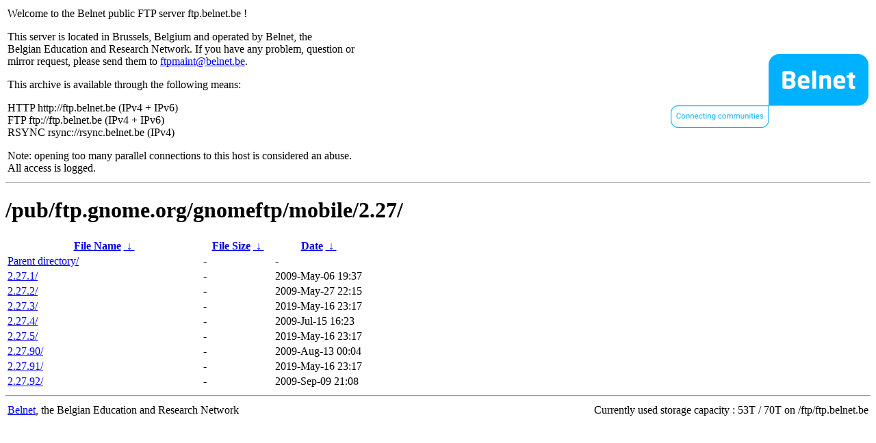

--- FILE ---
content_type: text/html
request_url: http://rsync.belnet.be/pub/ftp.gnome.org/gnomeftp/mobile/2.27/?C=S&O=A
body_size: 1009
content:
<table width="100%">
<tr>
<td align="left" style="width:50%">
<p>Welcome to the Belnet public FTP server ftp.belnet.be !</p>
<p>
This server is located in Brussels, Belgium and operated by Belnet, the<br>
Belgian Education and Research Network. If you have any problem, question or<br>
mirror request, please send them to <a href="mailto:ftpmaint@belnet.be">ftpmaint@belnet.be</a>.<br>
</p>
This archive is available through the following means:<br>
<p>
HTTP http://ftp.belnet.be (IPv4 + IPv6)<br>
FTP ftp://ftp.belnet.be (IPv4 + IPv6)<br>
RSYNC rsync://rsync.belnet.be (IPv4)<br>
</p>
<p>
Note: opening too many parallel connections to this host is considered an abuse. <br>
All access is logged.
</p>
</td>
<td align="right" style="width:50%">
<a href="https://www.belnet.be">
<img src="/belnetstyle/belnetlogo.png" text="https://www.belnet.be"></a>
</td>
</tr>
</table>
<hr>
<h1>
/pub/ftp.gnome.org/gnomeftp/mobile/2.27/</h1>
<table id="list"><thead><tr><th style="width:55%"><a href="?C=N&amp;O=A">File Name</a>&nbsp;<a href="?C=N&amp;O=D">&nbsp;&darr;&nbsp;</a></th><th style="width:20%"><a href="?C=S&amp;O=A">File Size</a>&nbsp;<a href="?C=S&amp;O=D">&nbsp;&darr;&nbsp;</a></th><th style="width:25%"><a href="?C=M&amp;O=A">Date</a>&nbsp;<a href="?C=M&amp;O=D">&nbsp;&darr;&nbsp;</a></th></tr></thead>
<tbody><tr><td class="link"><a href="../?C=S&amp;O=A">Parent directory/</a></td><td class="size">-</td><td class="date">-</td></tr>
<tr><td class="link"><a href="2.27.1/?C=S&amp;O=A" title="2.27.1">2.27.1/</a></td><td class="size">-</td><td class="date">2009-May-06 19:37</td></tr>
<tr><td class="link"><a href="2.27.2/?C=S&amp;O=A" title="2.27.2">2.27.2/</a></td><td class="size">-</td><td class="date">2009-May-27 22:15</td></tr>
<tr><td class="link"><a href="2.27.3/?C=S&amp;O=A" title="2.27.3">2.27.3/</a></td><td class="size">-</td><td class="date">2019-May-16 23:17</td></tr>
<tr><td class="link"><a href="2.27.4/?C=S&amp;O=A" title="2.27.4">2.27.4/</a></td><td class="size">-</td><td class="date">2009-Jul-15 16:23</td></tr>
<tr><td class="link"><a href="2.27.5/?C=S&amp;O=A" title="2.27.5">2.27.5/</a></td><td class="size">-</td><td class="date">2019-May-16 23:17</td></tr>
<tr><td class="link"><a href="2.27.90/?C=S&amp;O=A" title="2.27.90">2.27.90/</a></td><td class="size">-</td><td class="date">2009-Aug-13 00:04</td></tr>
<tr><td class="link"><a href="2.27.91/?C=S&amp;O=A" title="2.27.91">2.27.91/</a></td><td class="size">-</td><td class="date">2019-May-16 23:17</td></tr>
<tr><td class="link"><a href="2.27.92/?C=S&amp;O=A" title="2.27.92">2.27.92/</a></td><td class="size">-</td><td class="date">2009-Sep-09 21:08</td></tr>
</tbody></table><footer>
<hr>
<table width="100%">
<tr>
<td align="left" style="width:50%"><a href="https://www.belnet.be">Belnet</a>, the Belgian Education and Research Network</td>


<td style=width:50% align=right>Currently used storage capacity : 53T / 70T on /ftp/ftp.belnet.be</td></tr></table></footer>
